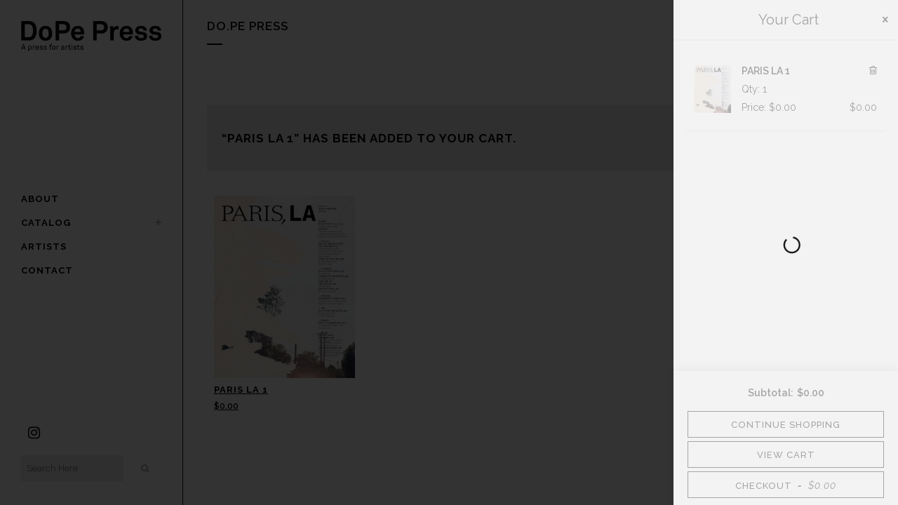

--- FILE ---
content_type: text/html; charset=UTF-8
request_url: https://dopepress.fr/product-tag/do-pe-press/?add-to-cart=66
body_size: 15606
content:

<!DOCTYPE html>
<html lang="en-US">
<head>
	<meta charset="UTF-8" />
	
				<meta name="viewport" content="width=device-width,initial-scale=1,user-scalable=no">
		
            
                        <link rel="shortcut icon" type="image/x-icon" href="https://dopepress.fr/mainsite-dpp/wp-content/uploads/2021/04/DoPeSquareSmall.png">
            <link rel="apple-touch-icon" href="https://dopepress.fr/mainsite-dpp/wp-content/uploads/2021/04/DoPeSquareSmall.png"/>
        
	<link rel="profile" href="http://gmpg.org/xfn/11" />
	<link rel="pingback" href="https://dopepress.fr/mainsite-dpp/xmlrpc.php" />

	<title>DoPe Press | </title>
<meta name='robots' content='max-image-preview:large' />
<link rel='dns-prefetch' href='//js-na2.hs-scripts.com' />
<link rel='dns-prefetch' href='//fonts.googleapis.com' />
<style id='wp-img-auto-sizes-contain-inline-css' type='text/css'>
img:is([sizes=auto i],[sizes^="auto," i]){contain-intrinsic-size:3000px 1500px}
/*# sourceURL=wp-img-auto-sizes-contain-inline-css */
</style>
<style id='wp-block-library-inline-css' type='text/css'>
:root{--wp-block-synced-color:#7a00df;--wp-block-synced-color--rgb:122,0,223;--wp-bound-block-color:var(--wp-block-synced-color);--wp-editor-canvas-background:#ddd;--wp-admin-theme-color:#007cba;--wp-admin-theme-color--rgb:0,124,186;--wp-admin-theme-color-darker-10:#006ba1;--wp-admin-theme-color-darker-10--rgb:0,107,160.5;--wp-admin-theme-color-darker-20:#005a87;--wp-admin-theme-color-darker-20--rgb:0,90,135;--wp-admin-border-width-focus:2px}@media (min-resolution:192dpi){:root{--wp-admin-border-width-focus:1.5px}}.wp-element-button{cursor:pointer}:root .has-very-light-gray-background-color{background-color:#eee}:root .has-very-dark-gray-background-color{background-color:#313131}:root .has-very-light-gray-color{color:#eee}:root .has-very-dark-gray-color{color:#313131}:root .has-vivid-green-cyan-to-vivid-cyan-blue-gradient-background{background:linear-gradient(135deg,#00d084,#0693e3)}:root .has-purple-crush-gradient-background{background:linear-gradient(135deg,#34e2e4,#4721fb 50%,#ab1dfe)}:root .has-hazy-dawn-gradient-background{background:linear-gradient(135deg,#faaca8,#dad0ec)}:root .has-subdued-olive-gradient-background{background:linear-gradient(135deg,#fafae1,#67a671)}:root .has-atomic-cream-gradient-background{background:linear-gradient(135deg,#fdd79a,#004a59)}:root .has-nightshade-gradient-background{background:linear-gradient(135deg,#330968,#31cdcf)}:root .has-midnight-gradient-background{background:linear-gradient(135deg,#020381,#2874fc)}:root{--wp--preset--font-size--normal:16px;--wp--preset--font-size--huge:42px}.has-regular-font-size{font-size:1em}.has-larger-font-size{font-size:2.625em}.has-normal-font-size{font-size:var(--wp--preset--font-size--normal)}.has-huge-font-size{font-size:var(--wp--preset--font-size--huge)}.has-text-align-center{text-align:center}.has-text-align-left{text-align:left}.has-text-align-right{text-align:right}.has-fit-text{white-space:nowrap!important}#end-resizable-editor-section{display:none}.aligncenter{clear:both}.items-justified-left{justify-content:flex-start}.items-justified-center{justify-content:center}.items-justified-right{justify-content:flex-end}.items-justified-space-between{justify-content:space-between}.screen-reader-text{border:0;clip-path:inset(50%);height:1px;margin:-1px;overflow:hidden;padding:0;position:absolute;width:1px;word-wrap:normal!important}.screen-reader-text:focus{background-color:#ddd;clip-path:none;color:#444;display:block;font-size:1em;height:auto;left:5px;line-height:normal;padding:15px 23px 14px;text-decoration:none;top:5px;width:auto;z-index:100000}html :where(.has-border-color){border-style:solid}html :where([style*=border-top-color]){border-top-style:solid}html :where([style*=border-right-color]){border-right-style:solid}html :where([style*=border-bottom-color]){border-bottom-style:solid}html :where([style*=border-left-color]){border-left-style:solid}html :where([style*=border-width]){border-style:solid}html :where([style*=border-top-width]){border-top-style:solid}html :where([style*=border-right-width]){border-right-style:solid}html :where([style*=border-bottom-width]){border-bottom-style:solid}html :where([style*=border-left-width]){border-left-style:solid}html :where(img[class*=wp-image-]){height:auto;max-width:100%}:where(figure){margin:0 0 1em}html :where(.is-position-sticky){--wp-admin--admin-bar--position-offset:var(--wp-admin--admin-bar--height,0px)}@media screen and (max-width:600px){html :where(.is-position-sticky){--wp-admin--admin-bar--position-offset:0px}}

/*# sourceURL=wp-block-library-inline-css */
</style><style id='global-styles-inline-css' type='text/css'>
:root{--wp--preset--aspect-ratio--square: 1;--wp--preset--aspect-ratio--4-3: 4/3;--wp--preset--aspect-ratio--3-4: 3/4;--wp--preset--aspect-ratio--3-2: 3/2;--wp--preset--aspect-ratio--2-3: 2/3;--wp--preset--aspect-ratio--16-9: 16/9;--wp--preset--aspect-ratio--9-16: 9/16;--wp--preset--color--black: #000000;--wp--preset--color--cyan-bluish-gray: #abb8c3;--wp--preset--color--white: #ffffff;--wp--preset--color--pale-pink: #f78da7;--wp--preset--color--vivid-red: #cf2e2e;--wp--preset--color--luminous-vivid-orange: #ff6900;--wp--preset--color--luminous-vivid-amber: #fcb900;--wp--preset--color--light-green-cyan: #7bdcb5;--wp--preset--color--vivid-green-cyan: #00d084;--wp--preset--color--pale-cyan-blue: #8ed1fc;--wp--preset--color--vivid-cyan-blue: #0693e3;--wp--preset--color--vivid-purple: #9b51e0;--wp--preset--gradient--vivid-cyan-blue-to-vivid-purple: linear-gradient(135deg,rgb(6,147,227) 0%,rgb(155,81,224) 100%);--wp--preset--gradient--light-green-cyan-to-vivid-green-cyan: linear-gradient(135deg,rgb(122,220,180) 0%,rgb(0,208,130) 100%);--wp--preset--gradient--luminous-vivid-amber-to-luminous-vivid-orange: linear-gradient(135deg,rgb(252,185,0) 0%,rgb(255,105,0) 100%);--wp--preset--gradient--luminous-vivid-orange-to-vivid-red: linear-gradient(135deg,rgb(255,105,0) 0%,rgb(207,46,46) 100%);--wp--preset--gradient--very-light-gray-to-cyan-bluish-gray: linear-gradient(135deg,rgb(238,238,238) 0%,rgb(169,184,195) 100%);--wp--preset--gradient--cool-to-warm-spectrum: linear-gradient(135deg,rgb(74,234,220) 0%,rgb(151,120,209) 20%,rgb(207,42,186) 40%,rgb(238,44,130) 60%,rgb(251,105,98) 80%,rgb(254,248,76) 100%);--wp--preset--gradient--blush-light-purple: linear-gradient(135deg,rgb(255,206,236) 0%,rgb(152,150,240) 100%);--wp--preset--gradient--blush-bordeaux: linear-gradient(135deg,rgb(254,205,165) 0%,rgb(254,45,45) 50%,rgb(107,0,62) 100%);--wp--preset--gradient--luminous-dusk: linear-gradient(135deg,rgb(255,203,112) 0%,rgb(199,81,192) 50%,rgb(65,88,208) 100%);--wp--preset--gradient--pale-ocean: linear-gradient(135deg,rgb(255,245,203) 0%,rgb(182,227,212) 50%,rgb(51,167,181) 100%);--wp--preset--gradient--electric-grass: linear-gradient(135deg,rgb(202,248,128) 0%,rgb(113,206,126) 100%);--wp--preset--gradient--midnight: linear-gradient(135deg,rgb(2,3,129) 0%,rgb(40,116,252) 100%);--wp--preset--font-size--small: 13px;--wp--preset--font-size--medium: 20px;--wp--preset--font-size--large: 36px;--wp--preset--font-size--x-large: 42px;--wp--preset--spacing--20: 0.44rem;--wp--preset--spacing--30: 0.67rem;--wp--preset--spacing--40: 1rem;--wp--preset--spacing--50: 1.5rem;--wp--preset--spacing--60: 2.25rem;--wp--preset--spacing--70: 3.38rem;--wp--preset--spacing--80: 5.06rem;--wp--preset--shadow--natural: 6px 6px 9px rgba(0, 0, 0, 0.2);--wp--preset--shadow--deep: 12px 12px 50px rgba(0, 0, 0, 0.4);--wp--preset--shadow--sharp: 6px 6px 0px rgba(0, 0, 0, 0.2);--wp--preset--shadow--outlined: 6px 6px 0px -3px rgb(255, 255, 255), 6px 6px rgb(0, 0, 0);--wp--preset--shadow--crisp: 6px 6px 0px rgb(0, 0, 0);}:where(.is-layout-flex){gap: 0.5em;}:where(.is-layout-grid){gap: 0.5em;}body .is-layout-flex{display: flex;}.is-layout-flex{flex-wrap: wrap;align-items: center;}.is-layout-flex > :is(*, div){margin: 0;}body .is-layout-grid{display: grid;}.is-layout-grid > :is(*, div){margin: 0;}:where(.wp-block-columns.is-layout-flex){gap: 2em;}:where(.wp-block-columns.is-layout-grid){gap: 2em;}:where(.wp-block-post-template.is-layout-flex){gap: 1.25em;}:where(.wp-block-post-template.is-layout-grid){gap: 1.25em;}.has-black-color{color: var(--wp--preset--color--black) !important;}.has-cyan-bluish-gray-color{color: var(--wp--preset--color--cyan-bluish-gray) !important;}.has-white-color{color: var(--wp--preset--color--white) !important;}.has-pale-pink-color{color: var(--wp--preset--color--pale-pink) !important;}.has-vivid-red-color{color: var(--wp--preset--color--vivid-red) !important;}.has-luminous-vivid-orange-color{color: var(--wp--preset--color--luminous-vivid-orange) !important;}.has-luminous-vivid-amber-color{color: var(--wp--preset--color--luminous-vivid-amber) !important;}.has-light-green-cyan-color{color: var(--wp--preset--color--light-green-cyan) !important;}.has-vivid-green-cyan-color{color: var(--wp--preset--color--vivid-green-cyan) !important;}.has-pale-cyan-blue-color{color: var(--wp--preset--color--pale-cyan-blue) !important;}.has-vivid-cyan-blue-color{color: var(--wp--preset--color--vivid-cyan-blue) !important;}.has-vivid-purple-color{color: var(--wp--preset--color--vivid-purple) !important;}.has-black-background-color{background-color: var(--wp--preset--color--black) !important;}.has-cyan-bluish-gray-background-color{background-color: var(--wp--preset--color--cyan-bluish-gray) !important;}.has-white-background-color{background-color: var(--wp--preset--color--white) !important;}.has-pale-pink-background-color{background-color: var(--wp--preset--color--pale-pink) !important;}.has-vivid-red-background-color{background-color: var(--wp--preset--color--vivid-red) !important;}.has-luminous-vivid-orange-background-color{background-color: var(--wp--preset--color--luminous-vivid-orange) !important;}.has-luminous-vivid-amber-background-color{background-color: var(--wp--preset--color--luminous-vivid-amber) !important;}.has-light-green-cyan-background-color{background-color: var(--wp--preset--color--light-green-cyan) !important;}.has-vivid-green-cyan-background-color{background-color: var(--wp--preset--color--vivid-green-cyan) !important;}.has-pale-cyan-blue-background-color{background-color: var(--wp--preset--color--pale-cyan-blue) !important;}.has-vivid-cyan-blue-background-color{background-color: var(--wp--preset--color--vivid-cyan-blue) !important;}.has-vivid-purple-background-color{background-color: var(--wp--preset--color--vivid-purple) !important;}.has-black-border-color{border-color: var(--wp--preset--color--black) !important;}.has-cyan-bluish-gray-border-color{border-color: var(--wp--preset--color--cyan-bluish-gray) !important;}.has-white-border-color{border-color: var(--wp--preset--color--white) !important;}.has-pale-pink-border-color{border-color: var(--wp--preset--color--pale-pink) !important;}.has-vivid-red-border-color{border-color: var(--wp--preset--color--vivid-red) !important;}.has-luminous-vivid-orange-border-color{border-color: var(--wp--preset--color--luminous-vivid-orange) !important;}.has-luminous-vivid-amber-border-color{border-color: var(--wp--preset--color--luminous-vivid-amber) !important;}.has-light-green-cyan-border-color{border-color: var(--wp--preset--color--light-green-cyan) !important;}.has-vivid-green-cyan-border-color{border-color: var(--wp--preset--color--vivid-green-cyan) !important;}.has-pale-cyan-blue-border-color{border-color: var(--wp--preset--color--pale-cyan-blue) !important;}.has-vivid-cyan-blue-border-color{border-color: var(--wp--preset--color--vivid-cyan-blue) !important;}.has-vivid-purple-border-color{border-color: var(--wp--preset--color--vivid-purple) !important;}.has-vivid-cyan-blue-to-vivid-purple-gradient-background{background: var(--wp--preset--gradient--vivid-cyan-blue-to-vivid-purple) !important;}.has-light-green-cyan-to-vivid-green-cyan-gradient-background{background: var(--wp--preset--gradient--light-green-cyan-to-vivid-green-cyan) !important;}.has-luminous-vivid-amber-to-luminous-vivid-orange-gradient-background{background: var(--wp--preset--gradient--luminous-vivid-amber-to-luminous-vivid-orange) !important;}.has-luminous-vivid-orange-to-vivid-red-gradient-background{background: var(--wp--preset--gradient--luminous-vivid-orange-to-vivid-red) !important;}.has-very-light-gray-to-cyan-bluish-gray-gradient-background{background: var(--wp--preset--gradient--very-light-gray-to-cyan-bluish-gray) !important;}.has-cool-to-warm-spectrum-gradient-background{background: var(--wp--preset--gradient--cool-to-warm-spectrum) !important;}.has-blush-light-purple-gradient-background{background: var(--wp--preset--gradient--blush-light-purple) !important;}.has-blush-bordeaux-gradient-background{background: var(--wp--preset--gradient--blush-bordeaux) !important;}.has-luminous-dusk-gradient-background{background: var(--wp--preset--gradient--luminous-dusk) !important;}.has-pale-ocean-gradient-background{background: var(--wp--preset--gradient--pale-ocean) !important;}.has-electric-grass-gradient-background{background: var(--wp--preset--gradient--electric-grass) !important;}.has-midnight-gradient-background{background: var(--wp--preset--gradient--midnight) !important;}.has-small-font-size{font-size: var(--wp--preset--font-size--small) !important;}.has-medium-font-size{font-size: var(--wp--preset--font-size--medium) !important;}.has-large-font-size{font-size: var(--wp--preset--font-size--large) !important;}.has-x-large-font-size{font-size: var(--wp--preset--font-size--x-large) !important;}
/*# sourceURL=global-styles-inline-css */
</style>

<style id='classic-theme-styles-inline-css' type='text/css'>
/*! This file is auto-generated */
.wp-block-button__link{color:#fff;background-color:#32373c;border-radius:9999px;box-shadow:none;text-decoration:none;padding:calc(.667em + 2px) calc(1.333em + 2px);font-size:1.125em}.wp-block-file__button{background:#32373c;color:#fff;text-decoration:none}
/*# sourceURL=/wp-includes/css/classic-themes.min.css */
</style>
<style id='woocommerce-inline-inline-css' type='text/css'>
.woocommerce form .form-row .required { visibility: visible; }
/*# sourceURL=woocommerce-inline-inline-css */
</style>
<link rel='stylesheet' id='wpo_min-header-0-css' href='https://dopepress.fr/mainsite-dpp/wp-content/cache/wpo-minify/1764745729/assets/wpo-minify-header-38915e74.min.css' type='text/css' media='all' />
<script type="text/javascript" id="wpo_min-header-0-js-extra">
/* <![CDATA[ */
var LS_Meta = {"v":"7.15.1","fixGSAP":"1"};
//# sourceURL=wpo_min-header-0-js-extra
/* ]]> */
</script>
<script type="text/javascript" src="https://dopepress.fr/mainsite-dpp/wp-content/cache/wpo-minify/1764745729/assets/wpo-minify-header-b9b3395a.min.js" id="wpo_min-header-0-js"></script>
<script type="text/javascript" id="wpo_min-header-1-js-extra">
/* <![CDATA[ */
var wc_add_to_cart_params = {"ajax_url":"/mainsite-dpp/wp-admin/admin-ajax.php","wc_ajax_url":"/?wc-ajax=%%endpoint%%","i18n_view_cart":"View cart","cart_url":"https://dopepress.fr/cart/","is_cart":"","cart_redirect_after_add":"no"};
var woocommerce_params = {"ajax_url":"/mainsite-dpp/wp-admin/admin-ajax.php","wc_ajax_url":"/?wc-ajax=%%endpoint%%","i18n_password_show":"Show password","i18n_password_hide":"Hide password"};
//# sourceURL=wpo_min-header-1-js-extra
/* ]]> */
</script>
<script type="text/javascript" src="https://dopepress.fr/mainsite-dpp/wp-content/cache/wpo-minify/1764745729/assets/wpo-minify-header-b1e031eb.min.js" id="wpo_min-header-1-js" defer="defer" data-wp-strategy="defer"></script>
<script type="text/javascript" id="wpo_min-header-2-js-extra">
/* <![CDATA[ */
var wc_add_to_cart_params = {"ajax_url":"/mainsite-dpp/wp-admin/admin-ajax.php","wc_ajax_url":"/?wc-ajax=%%endpoint%%","i18n_view_cart":"View cart","cart_url":"https://dopepress.fr/cart/","is_cart":"","cart_redirect_after_add":"no"};
//# sourceURL=wpo_min-header-2-js-extra
/* ]]> */
</script>
<script type="text/javascript" src="https://dopepress.fr/mainsite-dpp/wp-content/cache/wpo-minify/1764745729/assets/wpo-minify-header-12b21240.min.js" id="wpo_min-header-2-js"></script>
<script type="text/javascript" src="https://dopepress.fr/mainsite-dpp/wp-content/cache/wpo-minify/1764745729/assets/wpo-minify-header-6773075e.min.js" id="wpo_min-header-3-js" defer="defer" data-wp-strategy="defer"></script>
<script></script><meta name="generator" content="Powered by LayerSlider 7.15.1 - Build Heros, Sliders, and Popups. Create Animations and Beautiful, Rich Web Content as Easy as Never Before on WordPress." />
<!-- LayerSlider updates and docs at: https://layerslider.com -->
<link rel="https://api.w.org/" href="https://dopepress.fr/wp-json/" /><link rel="alternate" title="JSON" type="application/json" href="https://dopepress.fr/wp-json/wp/v2/product_tag/127" />			<!-- DO NOT COPY THIS SNIPPET! Start of Page Analytics Tracking for HubSpot WordPress plugin v11.3.21-->
			<script class="hsq-set-content-id" data-content-id="listing-page">
				var _hsq = _hsq || [];
				_hsq.push(["setContentType", "listing-page"]);
			</script>
			<!-- DO NOT COPY THIS SNIPPET! End of Page Analytics Tracking for HubSpot WordPress plugin -->
				<noscript><style>.woocommerce-product-gallery{ opacity: 1 !important; }</style></noscript>
	<meta name="generator" content="Elementor 3.32.2; features: additional_custom_breakpoints; settings: css_print_method-external, google_font-enabled, font_display-auto">
<style type="text/css">.recentcomments a{display:inline !important;padding:0 !important;margin:0 !important;}</style>			<style>
				.e-con.e-parent:nth-of-type(n+4):not(.e-lazyloaded):not(.e-no-lazyload),
				.e-con.e-parent:nth-of-type(n+4):not(.e-lazyloaded):not(.e-no-lazyload) * {
					background-image: none !important;
				}
				@media screen and (max-height: 1024px) {
					.e-con.e-parent:nth-of-type(n+3):not(.e-lazyloaded):not(.e-no-lazyload),
					.e-con.e-parent:nth-of-type(n+3):not(.e-lazyloaded):not(.e-no-lazyload) * {
						background-image: none !important;
					}
				}
				@media screen and (max-height: 640px) {
					.e-con.e-parent:nth-of-type(n+2):not(.e-lazyloaded):not(.e-no-lazyload),
					.e-con.e-parent:nth-of-type(n+2):not(.e-lazyloaded):not(.e-no-lazyload) * {
						background-image: none !important;
					}
				}
			</style>
			<meta name="generator" content="Powered by WPBakery Page Builder - drag and drop page builder for WordPress."/>
<meta name="generator" content="Powered by Slider Revolution 6.7.37 - responsive, Mobile-Friendly Slider Plugin for WordPress with comfortable drag and drop interface." />
<script>function setREVStartSize(e){
			//window.requestAnimationFrame(function() {
				window.RSIW = window.RSIW===undefined ? window.innerWidth : window.RSIW;
				window.RSIH = window.RSIH===undefined ? window.innerHeight : window.RSIH;
				try {
					var pw = document.getElementById(e.c).parentNode.offsetWidth,
						newh;
					pw = pw===0 || isNaN(pw) || (e.l=="fullwidth" || e.layout=="fullwidth") ? window.RSIW : pw;
					e.tabw = e.tabw===undefined ? 0 : parseInt(e.tabw);
					e.thumbw = e.thumbw===undefined ? 0 : parseInt(e.thumbw);
					e.tabh = e.tabh===undefined ? 0 : parseInt(e.tabh);
					e.thumbh = e.thumbh===undefined ? 0 : parseInt(e.thumbh);
					e.tabhide = e.tabhide===undefined ? 0 : parseInt(e.tabhide);
					e.thumbhide = e.thumbhide===undefined ? 0 : parseInt(e.thumbhide);
					e.mh = e.mh===undefined || e.mh=="" || e.mh==="auto" ? 0 : parseInt(e.mh,0);
					if(e.layout==="fullscreen" || e.l==="fullscreen")
						newh = Math.max(e.mh,window.RSIH);
					else{
						e.gw = Array.isArray(e.gw) ? e.gw : [e.gw];
						for (var i in e.rl) if (e.gw[i]===undefined || e.gw[i]===0) e.gw[i] = e.gw[i-1];
						e.gh = e.el===undefined || e.el==="" || (Array.isArray(e.el) && e.el.length==0)? e.gh : e.el;
						e.gh = Array.isArray(e.gh) ? e.gh : [e.gh];
						for (var i in e.rl) if (e.gh[i]===undefined || e.gh[i]===0) e.gh[i] = e.gh[i-1];
											
						var nl = new Array(e.rl.length),
							ix = 0,
							sl;
						e.tabw = e.tabhide>=pw ? 0 : e.tabw;
						e.thumbw = e.thumbhide>=pw ? 0 : e.thumbw;
						e.tabh = e.tabhide>=pw ? 0 : e.tabh;
						e.thumbh = e.thumbhide>=pw ? 0 : e.thumbh;
						for (var i in e.rl) nl[i] = e.rl[i]<window.RSIW ? 0 : e.rl[i];
						sl = nl[0];
						for (var i in nl) if (sl>nl[i] && nl[i]>0) { sl = nl[i]; ix=i;}
						var m = pw>(e.gw[ix]+e.tabw+e.thumbw) ? 1 : (pw-(e.tabw+e.thumbw)) / (e.gw[ix]);
						newh =  (e.gh[ix] * m) + (e.tabh + e.thumbh);
					}
					var el = document.getElementById(e.c);
					if (el!==null && el) el.style.height = newh+"px";
					el = document.getElementById(e.c+"_wrapper");
					if (el!==null && el) {
						el.style.height = newh+"px";
						el.style.display = "block";
					}
				} catch(e){
					console.log("Failure at Presize of Slider:" + e)
				}
			//});
		  };</script>
		<style type="text/css" id="wp-custom-css">
			.yikes-easy-mc-form input[type=email], .yikes-easy-mc-form input[type=number], .yikes-easy-mc-form input[type=text], .yikes-easy-mc-form input[type=url], .yikes-easy-mc-form select {
	border:1px solid black !important;
}
h3.yikes-mailchimp-form-title.yikes-mailchimp-form-title-1 {
	font-size:13px;
    margin-bottom: 20px;
}




/*.vertical_logo_wrapper {
    margin-top: 20px;
}*/	

.qbutton {
	border:1px solid black;
}

.projects_holder.alternating_sizes .mix:nth-child(2n) {
    -webkit-transform: scale(1); 
    -moz-transform: scale(1);
    transform: scale(1);
}


.vertical_logo_wrapper {
	z-index:999999;
}
.second {
    padding-left: 10px;
}

p.stock.out-of-stock {
    height: 30px;
    text-align: center;
    width: 48%;
    color: white !important;
    background-color: black;
    padding: 7px 10px;
	text-transform: uppercase;
}

.q_logo_vertical {
    padding-top: 20px;
}
.woocommerce ul.products li.product .add-to-cart-button {
    display: none;
}


/*.vc_column_container .vc_column-inner {
    box-sizing: border-box;
    padding-left: 0;
	padding-right: 0;
}*/
	
.xoo-wsc-footer a, .woocommerce .button {
	font-weight:500;
	height: 38px;
    line-height: 38px;
    margin: 0;
    padding: 0 23px;
	letter-spacing:1px !important;
	-webkit-transition: all .1s linear;
    -moz-transition: all .1s linear;
    -ms-transition: all .1s linear;
    -o-transition: all .1s linear;
    transition: all .1s linear;
    border: 1px solid black;
    text-decoration: none;
    text-transform: uppercase;

	text-align:center !important;	
}

.xoo-wsc-footer a:hover {
  color:black !important;
	background-color:#dddddd !important;
    text-decoration: none;
    text-transform: uppercase;
	font-weight:500;
	text-align:center !important;	
}
	
	
	

p {
    margin-bottom: 1.3em;
}



.vertical_area_background {
    border-right: 1px solid black;
}

.header_top #searchform input[type=text], .widget.widget_search form input[type=text]
{
	width:65% !important;
	background-color:#eaeaea !important;
}

.q_accordion_holder.boxed div.accordion_content {
    padding: 0px 10px; background-color: white;
	margin-bottom: 10px;
}

.filter_holder {
    text-align: left;
}


/*woocommerce*/
span.posted_in, span.tagged_as {
    display: none !important;
}


.woocommerce div.product .summary table.variations {
	margin-bottom:10px;
}
.woocommerce-variation-price {
    margin-bottom: 30px;
    font-size: 20px;
	text-align:left;
	font-weight:500;
}
span.sku_wrapper {
    display: none !important;
}

.top-product-section {
    border-top: 10px solid white;
	  border-left: 10px solid white;
	  border-right: 10px solid white;

}

.woocommerce ul.products li.product a.product-category.product-info, .woocommerce-page ul.products li.product a.product-category.product-info {
	padding-top:0px;
	padding-right:10px;
	padding-bottom:20px;
	padding-left: 10px;
	
}

.woocommerce input[type=text]:not(.qode_search_field), .woocommerce input[type=password], .woocommerce input[type=email], .woocommerce textarea, .woocommerce-page input[type=tel], .woocommerce-page input[type=text]:not(.qode_search_field), .woocommerce-page input[type=password], .woocommerce-page input[type=email], .woocommerce-page textarea, .myaccount_user, .woocommerce .woocommerce-error, .woocommerce .woocommerce-info, .woocommerce .woocommerce-message, .woocommerce div.message {
	background-color:#eaeaea;
	
}

/*HERE WE STAND*/
a.button.product_type_simple.add_to_cart_button.ajax_add_to_cart.qbutton.add-to-cart-button:hover {
	background-color:transparent;
}
.woocommerce ul.products li.product .add-to-cart-button, .woocommerce ul.products li.product .added_to_cart, .woocommerce ul.products li.product a.qbutton.out-of-stock-button{padding:0 10px;}

.woocommerce .product .onsale {
    left: -20px;
    top: -20px;
}

.woocommerce .product .onsale.out-of-stock-button {
    width: 52px;
    height: 38px;
    padding-top: 14px;
    line-height: 1.2em;
transform: rotate(-10deg);
}

h6 a{
	text-decoration:none !important;
}

.woocommerce ul.products li.product h4, .woocommerce ul.products li.product h6, .woocommerce ul.products li.product .price {
	text-align:left;
	padding:0 10px 0 0 ;
	margin-bottom:0px;
}

select {
    padding: 2px;
    font-family: inherit;
}

.woocommerce #content .quantity .minus, .woocommerce #content .quantity .plus, .woocommerce .quantity .minus, .woocommerce .quantity .plus, .woocommerce-page #content .quantity .minus, .woocommerce-page #content .quantity .plus, .woocommerce-page .quantity .minus, .woocommerce-page .quantity .plus{
	font-weight:700;
	font-size:20px;
	line-height:20px;
	height:20px;
	width:20px;
	padding: 0;
  margin: 0;
  display: inline;
  font-size: 17px;
  border: 0;
}

.quantity input.qty {
    border: 0px solid black !important;
	background-color:white !important;
    padding: 9px 5px !important;
}
a.added_to_cart.wc-forward {
    display: none;
}

.woocommerce div.product .cart .quantity {
    float: left;
    margin-right: 19px;
    padding-top: 0px;
    height: 37px;
    line-height: 40px;
}


table.variations tr td {
	color:black;
	padding-left:0;
}
a.reset_variations {
    margin: 0px 0 0 10px;
}

.q_accordion_holder.accordion.boxed .ui-accordion-header{
	height: 38px;
    line-height: 42px;
    padding: 0 23px;
    font-size: 13px;
    color: #303030;
    font-family: Raleway,sans-serif;
    font-weight: 500;
    text-decoration: none;
    cursor: pointer;
    white-space: nowrap;
    outline: 0;
    font-style: normal;
    text-transform: uppercase;
    letter-spacing: 1px;
    text-shadow: none;
	background-color: transparent;
    -webkit-transition: all .1s linear;
    -moz-transition: all .1s linear;
    -ms-transition: all .1s linear;
    -o-transition: all .1s linear;
    transition: all .1s linear;
	background-color:transparent;
	border:1px solid black;
	-webkit-transition: all .1s linear;
    -moz-transition: all .1s linear;
    -ms-transition: all .1s linear;
    -o-transition: all .1s linear;
    transition: all .1s linear;
}

.q_accordion_holder.accordion.boxed .ui-accordion-header:hover, .q_accordion_holder.accordion.boxed .ui-accordion-header-active {
		background-color:#dddddd;
	border:1px solid black;
	color:black !important;
	-webkit-transition: all .1s linear;
    -moz-transition: all .1s linear;
    -ms-transition: all .1s linear;
    -o-transition: all .1s linear;
    transition: all .1s linear;
}
a.button.btn,

.woocommerce .button, .woocommerce input[type=submit], .woocommerce ul.products li.product .added_to_cart, .woocommerce-page .button, .woocommerce-page input[type=submit] {
 
    text-transform: uppercase;
    letter-spacing: 1px;
    -o-border-radius: 0px;
    -moz-border-radius: 0px;
    -webkit-border-radius: 0px;
    -ms-border-radius: 0px;
    border-radius: 0px;
    text-shadow: none;
    background-color: transparent;
    -webkit-transition: all .1s linear;
    -moz-transition: all .1s linear;
    -ms-transition: all .1s linear;
    -o-transition: all .1s linear;
    transition: all .1s linear;
}

.woocommerce .button, .woocommerce input[type=submit], .woocommerce ul.products li.product .added_to_cart, .woocommerce-page .button, .woocommerce-page input[type=submit]{
	border:1px solid black;
	font-weight:500;
}
.woocommerce .button:hover, .woocommerce input[type=submit]:hover, .woocommerce ul.products li.product .added_to_cart:hover, .woocommerce-page .button:hover, .woocommerce-page input[type=submit]:hover{
	border:1px solid black;
	color:black;
	background-color:#dddddd;
	font-weight:500;
	
}

.woocommerce table.cart tbody tr span.amount, .woocommerce-page table.cart tbody span.amount, .woocommerce-cart table.cart tbody tr td a:not(.checkout-button), .woocommerce-checkout .checkout table tbody tr td a {
	color:black;
	font-weight:500;	
}



form.woocommerce-cart-form {
    background-color: white;
    padding: 10px;
}

thead {
    background-color: #dddddd;
}

table td {
    padding: 15px 10px;
}

.woocommerce table.cart div.coupon .input-text, .woocommerce-page table.cart div.coupon .input-text{
	border:1px solid #e5e5e5;
}

.ppc-button-wrapper {
    margin: 20px 0;
}



/*CART */
.xoo-wsc-basket {
    top: 12px;
    right: 12px;
    background-color: #ffffff;
    color: #000000;
    box-shadow: 0;
	border:1px solid black;
    border-radius: 0px;
}


/*PORTFOLIO LIST and SINGLE*/
.portfolio_navigation .portfolio_next a, .portfolio_navigation .portfolio_prev a {
    position: relative;
    display: inline-block;
    width: 25px;
    height: 25px;
    line-height: 25px;
    margin: 0 11px 0 0;
    text-align: center;
    font-size: 20px;
    color: #000;
    text-decoration: none;
    text-transform: uppercase;
    cursor: pointer;
    white-space: nowrap;
    border: 1px solid #000000;
    outline: 0;
    -o-border-radius: 0px;
    -moz-border-radius: 0px;
    -webkit-border-radius: 0px;
    -ms-border-radius: 0px;
    border-radius: 0px;
    text-shadow: none;
    -webkit-transition: all .3s ease-in-out;
    -moz-transition: all .3s ease-in-out;
    -ms-transition: all .3s ease-in-out;
    -o-transition: all .3s ease-in-out;
    transition: all .3s ease-in-out;
}

.portfolio_navigation .portfolio_next a:hover, .portfolio_navigation .portfolio_prev a:hover {
	 color: #000000;
	background-color:#dddddd;
    text-decoration: none;
    text-transform: uppercase;
    cursor: pointer;
    white-space: nowrap;
    border: 1px solid #000000;
	
}


.portfolio_navigation .portfolio_button a {
    background-position: 0 0;
    background-repeat: no-repeat;
    width: 25px;
    display: block;
    height: 25px;
    margin: 0px 0 0;
  
}


nav.mobile_menu ul li a, nav.mobile_menu ul li h3 a {
    text-decoration: none;
}

 nav.mobile_menu ul li a {
	color:black;
	text-transform:uppercase;
	font-weight:700
}

		</style>
		<noscript><style> .wpb_animate_when_almost_visible { opacity: 1; }</style></noscript><link rel='stylesheet' id='wpo_min-footer-0-css' href='https://dopepress.fr/mainsite-dpp/wp-content/cache/wpo-minify/1764745729/assets/wpo-minify-footer-1f3136cc.min.css' type='text/css' media='all' />
</head>

<body class="archive tax-product_tag term-do-pe-press term-127 wp-custom-logo wp-theme-bridge wp-child-theme-bridge-child theme-bridge bridge-core-3.3.4.4 woocommerce woocommerce-page woocommerce-no-js qodef-qi--no-touch qi-addons-for-elementor-1.9.3 qode-optimizer-1.0.4 qode-quick-view-for-woocommerce-1.1.2 qqvfw--no-touch qode-wishlist-for-woocommerce-1.2.7 qwfw--no-touch  vertical_menu_enabled qode_grid_1400 side_area_uncovered_from_content footer_responsive_adv columns-4 qode-child-theme-ver-1.0.0 qode-theme-ver-30.8.8.4 qode-theme-bridge disabled_footer_top disabled_footer_bottom qode_advanced_footer_responsive_1000 qode_header_in_grid qode-remove-quick-view-button-on-default-shop-list qode-remove-quick-view-button-on-default-shop-list-on-mobile wpb-js-composer js-comp-ver-8.6.1 vc_responsive elementor-default elementor-kit-1" itemscope itemtype="http://schema.org/WebPage">



	<section class="side_menu right ">
				<a href="#" target="_self" class="close_side_menu ">
					</a>
		</section>

<div class="wrapper">
	<div class="wrapper_inner">

    
		<!-- Google Analytics start -->
				<!-- Google Analytics end -->

		
	<aside class="vertical_menu_area with_scroll  vertically_center_content" >
    <div class="vertical_menu_area_inner">
        
        <div class="vertical_area_background" ></div>
		<div class="vertical_logo_wrapper" >
	<div class="q_logo_vertical">
		<a itemprop="url" href="https://dopepress.fr/" >
             <img itemprop="image" class="normal" src="https://dopepress.fr/mainsite-dpp/wp-content/uploads/2021/03/logo_dope_new-1.png" alt="Logo"> 			 <img itemprop="image" class="light" src="https://dopepress.fr/mainsite-dpp/wp-content/themes/bridge/img/logo.png" alt="Logo"/> 			 <img itemprop="image" class="dark" src="https://dopepress.fr/mainsite-dpp/wp-content/themes/bridge/img/logo_black.png" alt="Logo"/> 											</a>
	</div>
	</div>
        <nav class="vertical_menu dropdown_animation vertical_menu_toggle">
            <ul id="menu-mainmenu" class=""><li id="nav-menu-item-13" class="menu-item menu-item-type-post_type menu-item-object-page  narrow"><a href="https://dopepress.fr/about/" class=""><i class="menu_icon blank fa"></i><span>About</span><span class="plus"></span></a></li>
<li id="nav-menu-item-18" class="menu-item menu-item-type-post_type menu-item-object-page menu-item-home menu-item-has-children  has_sub narrow"><a href="https://dopepress.fr/" class=""><i class="menu_icon blank fa"></i><span>Catalog</span><span class="plus"></span></a>
<div class="second"><div class="inner"><ul>
	<li id="nav-menu-item-98" class="menu-item menu-item-type-post_type menu-item-object-page "><a href="https://dopepress.fr/books/" class=""><i class="menu_icon blank fa"></i><span>Books</span><span class="plus"></span></a></li>
	<li id="nav-menu-item-97" class="menu-item menu-item-type-post_type menu-item-object-page "><a href="https://dopepress.fr/paris-la/" class=""><i class="menu_icon blank fa"></i><span>PARIS LA</span><span class="plus"></span></a></li>
	<li id="nav-menu-item-96" class="menu-item menu-item-type-post_type menu-item-object-page "><a href="https://dopepress.fr/editions/" class=""><i class="menu_icon blank fa"></i><span>Editions</span><span class="plus"></span></a></li>
</ul></div></div>
</li>
<li id="nav-menu-item-121" class="menu-item menu-item-type-post_type menu-item-object-page  narrow"><a href="https://dopepress.fr/artists/" class=""><i class="menu_icon blank fa"></i><span>Artists</span><span class="plus"></span></a></li>
<li id="nav-menu-item-12" class="menu-item menu-item-type-post_type menu-item-object-page  narrow"><a href="https://dopepress.fr/contact/" class=""><i class="menu_icon blank fa"></i><span>Contact</span><span class="plus"></span></a></li>
</ul>        </nav>
        <div class="vertical_menu_area_widget_holder">
            <span class='q_social_icon_holder normal_social' data-color=#000000 data-hover-color=#555555><a itemprop='url' href='https://www.instagram.com/dope.press' target='_blank'><i class="qode_icon_font_awesome fa fa-instagram  simple_social" style="color: #000000;margin: 0 0px 20px 10px;font-size: 20px;" ></i></a></span><div id="search-2" class="widget widget_search"><form role="search" method="get" id="searchform" action="https://dopepress.fr/">
    <div><label class="screen-reader-text" for="s">Search for:</label>
        <input type="text" value="" placeholder="Search Here" name="s" id="s" />
        <input type="submit" id="searchsubmit" value="&#xf002" />
    </div>
</form></div>        </div>
    </div>
</aside>

<header class="page_header   regular   ">
    <div class="header_inner clearfix">
        <div class="header_bottom clearfix" style='' >
			            <div class="container">
                <div class="container_inner clearfix">
											                        <div class="header_inner_left">
								<div class="mobile_menu_button">
		<span>
			<i class="qode_icon_font_awesome fa fa-bars " ></i>		</span>
	</div>
							<div class="logo_wrapper" >
	<div class="q_logo">
		<a itemprop="url" href="https://dopepress.fr/" >
             <img itemprop="image" class="normal" src="https://dopepress.fr/mainsite-dpp/wp-content/uploads/2021/03/logo_dope_new-1.png" alt="Logo"> 			 <img itemprop="image" class="light" src="https://dopepress.fr/mainsite-dpp/wp-content/themes/bridge/img/logo.png" alt="Logo"/> 			 <img itemprop="image" class="dark" src="https://dopepress.fr/mainsite-dpp/wp-content/themes/bridge/img/logo_black.png" alt="Logo"/> 			 <img itemprop="image" class="sticky" src="https://dopepress.fr/mainsite-dpp/wp-content/themes/bridge/img/logo_black.png" alt="Logo"/> 			 <img itemprop="image" class="mobile" src="https://dopepress.fr/mainsite-dpp/wp-content/uploads/2021/03/logo_dope_new-1.png" alt="Logo"/> 					</a>
	</div>
	</div>                        </div>
												                </div>
            </div>
		        <nav class="mobile_menu">
	<ul id="menu-mainmenu-1" class=""><li id="mobile-menu-item-13" class="menu-item menu-item-type-post_type menu-item-object-page "><a href="https://dopepress.fr/about/" class=""><span>About</span></a><span class="mobile_arrow"><i class="fa fa-angle-right"></i><i class="fa fa-angle-down"></i></span></li>
<li id="mobile-menu-item-18" class="menu-item menu-item-type-post_type menu-item-object-page menu-item-home menu-item-has-children  has_sub"><a href="https://dopepress.fr/" class=""><span>Catalog</span></a><span class="mobile_arrow"><i class="fa fa-angle-right"></i><i class="fa fa-angle-down"></i></span>
<ul class="sub_menu">
	<li id="mobile-menu-item-98" class="menu-item menu-item-type-post_type menu-item-object-page "><a href="https://dopepress.fr/books/" class=""><span>Books</span></a><span class="mobile_arrow"><i class="fa fa-angle-right"></i><i class="fa fa-angle-down"></i></span></li>
	<li id="mobile-menu-item-97" class="menu-item menu-item-type-post_type menu-item-object-page "><a href="https://dopepress.fr/paris-la/" class=""><span>PARIS LA</span></a><span class="mobile_arrow"><i class="fa fa-angle-right"></i><i class="fa fa-angle-down"></i></span></li>
	<li id="mobile-menu-item-96" class="menu-item menu-item-type-post_type menu-item-object-page "><a href="https://dopepress.fr/editions/" class=""><span>Editions</span></a><span class="mobile_arrow"><i class="fa fa-angle-right"></i><i class="fa fa-angle-down"></i></span></li>
</ul>
</li>
<li id="mobile-menu-item-121" class="menu-item menu-item-type-post_type menu-item-object-page "><a href="https://dopepress.fr/artists/" class=""><span>Artists</span></a><span class="mobile_arrow"><i class="fa fa-angle-right"></i><i class="fa fa-angle-down"></i></span></li>
<li id="mobile-menu-item-12" class="menu-item menu-item-type-post_type menu-item-object-page "><a href="https://dopepress.fr/contact/" class=""><span>Contact</span></a><span class="mobile_arrow"><i class="fa fa-angle-right"></i><i class="fa fa-angle-down"></i></span></li>
</ul></nav>        </div>
    </div>
</header>
	<a id="back_to_top" href="#">
        <span class="fa-stack">
            <i class="qode_icon_font_awesome fa fa-arrow-up " ></i>        </span>
	</a>
	
	
    
    	
    
    <div class="content ">
        <div class="content_inner  ">
        	<div class="title_outer title_without_animation"    data-height="100">
		<div class="title title_size_small  position_left " style="height:100px;">
			<div class="image not_responsive"></div>
										<div class="title_holder"  100>
					<div class="container">
						<div class="container_inner clearfix">
								<div class="title_subtitle_holder" >
                                                                																													<h1 ><span>Do.Pe Press</span></h1>
																					<span class="separator small left"  ></span>
																				
																																					                                                            </div>
						</div>
					</div>
				</div>
								</div>
			</div>

    				<div class="container">
										<div class="container_inner default_template_holder clearfix" >
	
                                                <div class="woocommerce-notices-wrapper">
	<div class="woocommerce-message" role="alert">
		&ldquo;PARIS LA 1&rdquo; has been added to your cart. <a href="https://dopepress.fr/cart/" class="button wc-forward">View cart</a>	</div>
</div><ul class="products">
<li class="product type-product post-66 status-publish first instock product_cat-paris-la product_tag-120 product_tag-121 product_tag-alexandra-ruiz product_tag-ami-sioux product_tag-amy-yao product_tag-ari-marcopolous product_tag-bless product_tag-camille-vivier product_tag-cedric-rivrain product_tag-dennis-cooper product_tag-do-pe product_tag-do-pe-press product_tag-dorothee-perret product_tag-ed-brachfeld product_tag-eden-batki product_tag-fabrice-paineau product_tag-johan-sandberg product_tag-no-age-goes-bonkers product_tag-oscar-tuazon product_tag-patrica-schwoerer product_tag-record-makers product_tag-todd-cole product_tag-torbjorn-rodland product_tag-violeta-sanchez product_tag-winter-2008-2009 has-post-thumbnail downloadable virtual taxable purchasable product-type-simple">
	
		
    <div class="top-product-section">

        <a itemprop="url" href="https://dopepress.fr/product/paris-la-1/" class="product-category">
            <span class="image-wrapper">
            <img fetchpriority="high" width="300" height="388" src="https://dopepress.fr/mainsite-dpp/wp-content/uploads/2021/03/PARISLA1-1-300x388.jpg" class="attachment-woocommerce_thumbnail size-woocommerce_thumbnail" alt="PARIS LA 1" decoding="async" srcset="https://dopepress.fr/mainsite-dpp/wp-content/uploads/2021/03/PARISLA1-1-300x388.jpg 300w, https://dopepress.fr/mainsite-dpp/wp-content/uploads/2021/03/PARISLA1-1-600x777.jpg 600w, https://dopepress.fr/mainsite-dpp/wp-content/uploads/2021/03/PARISLA1-1-463x600.jpg 463w, https://dopepress.fr/mainsite-dpp/wp-content/uploads/2021/03/PARISLA1-1-232x300.jpg 232w, https://dopepress.fr/mainsite-dpp/wp-content/uploads/2021/03/PARISLA1-1-768x994.jpg 768w, https://dopepress.fr/mainsite-dpp/wp-content/uploads/2021/03/PARISLA1-1-700x906.jpg 700w, https://dopepress.fr/mainsite-dpp/wp-content/uploads/2021/03/PARISLA1-1.jpg 791w" sizes="(max-width: 300px) 100vw, 300px" />            </span>
        </a>

		<span class="add-to-cart-button-outer"><span class="add-to-cart-button-inner"><a href="/product-tag/do-pe-press/?add-to-cart=66" aria-describedby="woocommerce_loop_add_to_cart_link_describedby_66" data-quantity="1" class="button product_type_simple add_to_cart_button ajax_add_to_cart qbutton add-to-cart-button" data-product_id="66" data-product_sku="DP-PLA01" aria-label="Add to cart: &ldquo;PARIS LA 1&rdquo;" rel="nofollow" data-success_message="&ldquo;PARIS LA 1&rdquo; has been added to your cart" role="button">Add to cart</a></span></span>	<span id="woocommerce_loop_add_to_cart_link_describedby_66" class="screen-reader-text">
			</span>

    </div>
        <a itemprop="url" href="https://dopepress.fr/product/paris-la-1/" class="product-category product-info">
        <h6 itemprop="name">PARIS LA 1</h6>
	    
	    
        
	<span class="price"><span class="woocommerce-Price-amount amount"><bdi><span class="woocommerce-Price-currencySymbol">&#36;</span>0.00</bdi></span></span>
    </a>
    <div class="qqvfw-quick-view-button-wrapper qqvfw-position--after-add-to-cart">	<a role="button" tabindex="0" class="qqvfw-shortcode qqvfw-m  qqvfw-quick-view-button button qqvfw-type--icon-with-text" data-item-id="66" data-quick-view-type="pop-up" data-quick-view-type-mobile="pop-up" aria-label="Quick View" href="?quick_view_button=66" data-shortcode-atts="{&quot;button_type&quot;:&quot;icon-with-text&quot;}" rel="noopener noreferrer">		<span class="qqvfw-m-spinner">	<svg class="qqvfw-svg--spinner" xmlns="http://www.w3.org/2000/svg" viewBox="0 0 512 512"><path d="M304 48c0 26.51-21.49 48-48 48s-48-21.49-48-48 21.49-48 48-48 48 21.49 48 48zm-48 368c-26.51 0-48 21.49-48 48s21.49 48 48 48 48-21.49 48-48-21.49-48-48-48zm208-208c-26.51 0-48 21.49-48 48s21.49 48 48 48 48-21.49 48-48-21.49-48-48-48zM96 256c0-26.51-21.49-48-48-48S0 229.49 0 256s21.49 48 48 48 48-21.49 48-48zm12.922 99.078c-26.51 0-48 21.49-48 48s21.49 48 48 48 48-21.49 48-48c0-26.509-21.491-48-48-48zm294.156 0c-26.51 0-48 21.49-48 48s21.49 48 48 48 48-21.49 48-48c0-26.509-21.49-48-48-48zM108.922 60.922c-26.51 0-48 21.49-48 48s21.49 48 48 48 48-21.49 48-48-21.491-48-48-48z"></path></svg></span><span class="qqvfw-m-icon qqvfw-icon--predefined">	<svg class="qqvfw-svg--quick-view" xmlns="http://www.w3.org/2000/svg" width="22.091" height="13.5" viewBox="0 0 22.091 13.5"><g transform="translate(1.01 .75)" stroke-miterlimit="10" stroke-width="1.5"><circle cx="3" cy="3" r="3" transform="translate(7 3)"/><path d="M0 5.538S5.833 12 10 12s10-6.462 10-6.462S13.333 0 10 0C5.833 0 .833 4.615 0 5.538Z"/></g></svg></span><span class="qqvfw-m-text">Quick View</span>	</a></div></li></ul>
                                    </div>
            </div>
		
	</div>
</div>



	<footer >
		<div class="footer_inner clearfix">
				<div class="footer_top_holder">
                            <div style="background-color: #000000;height: 1px" class="footer_top_border in_grid"></div>
            			<div class="footer_top footer_top_full">
																	<div class="four_columns clearfix">
								<div class="column1 footer_col1">
									<div class="column_inner">
																			</div>
								</div>
								<div class="column2 footer_col2">
									<div class="column_inner">
																			</div>
								</div>
								<div class="column3 footer_col3">
									<div class="column_inner">
																			</div>
								</div>
								<div class="column4 footer_col4">
									<div class="column_inner">
																			</div>
								</div>
							</div>
													</div>
							<svg class="angled-section svg-footer-bottom" preserveAspectRatio="none" viewBox="0 0 86 86" width="100%" height="86">
											<polygon points="0,86 86,0 86,86" />
									</svg>
					</div>
							<div class="footer_bottom_holder">
                                    <div style="background-color: #000000;height: 1px" class="footer_bottom_border "></div>
                									<div class="footer_bottom">
							</div>
								</div>
				</div>
	</footer>
		
</div>
</div>

		<script>
			window.RS_MODULES = window.RS_MODULES || {};
			window.RS_MODULES.modules = window.RS_MODULES.modules || {};
			window.RS_MODULES.waiting = window.RS_MODULES.waiting || [];
			window.RS_MODULES.defered = true;
			window.RS_MODULES.moduleWaiting = window.RS_MODULES.moduleWaiting || {};
			window.RS_MODULES.type = 'compiled';
		</script>
		<script type="speculationrules">
{"prefetch":[{"source":"document","where":{"and":[{"href_matches":"/*"},{"not":{"href_matches":["/mainsite-dpp/wp-*.php","/mainsite-dpp/wp-admin/*","/mainsite-dpp/wp-content/uploads/*","/mainsite-dpp/wp-content/*","/mainsite-dpp/wp-content/plugins/*","/mainsite-dpp/wp-content/themes/bridge-child/*","/mainsite-dpp/wp-content/themes/bridge/*","/*\\?(.+)"]}},{"not":{"selector_matches":"a[rel~=\"nofollow\"]"}},{"not":{"selector_matches":".no-prefetch, .no-prefetch a"}}]},"eagerness":"conservative"}]}
</script>
<div class="xoo-wsc-markup-notices"></div>
<div class="xoo-wsc-markup">
	<div class="xoo-wsc-modal">

		
<div class="xoo-wsc-container">

	<div class="xoo-wsc-basket">

					<span class="xoo-wsc-items-count">1</span>
		

		<span class="xoo-wsc-bki xoo-wsc-icon-basket1"></span>

		
	</div>

	<div class="xoo-wsc-header">

		
		
<div class="xoo-wsch-top">

			<div class="xoo-wsc-notice-container" data-section="cart"><ul class="xoo-wsc-notices"></ul></div>	
	
			<span class="xoo-wsch-text">Your Cart</span>
	
			<span class="xoo-wsch-close xoo-wsc-icon-cross"></span>
	
</div>
		
	</div>


	<div class="xoo-wsc-body">

		
		


<div class="xoo-wsc-products xoo-wsc-pattern-row">

	



<div data-key="3295c76acbf4caaed33c36b1b5fc2cb1" class="xoo-wsc-product">

	
		
			<div class="xoo-wsc-img-col">

				<a href="https://dopepress.fr/product/paris-la-1/"><img fetchpriority="high" width="300" height="388" src="https://dopepress.fr/mainsite-dpp/wp-content/uploads/2021/03/PARISLA1-1-300x388.jpg" class="attachment-woocommerce_thumbnail size-woocommerce_thumbnail" alt="PARIS LA 1" decoding="async" srcset="https://dopepress.fr/mainsite-dpp/wp-content/uploads/2021/03/PARISLA1-1-300x388.jpg 300w, https://dopepress.fr/mainsite-dpp/wp-content/uploads/2021/03/PARISLA1-1-600x777.jpg 600w, https://dopepress.fr/mainsite-dpp/wp-content/uploads/2021/03/PARISLA1-1-463x600.jpg 463w, https://dopepress.fr/mainsite-dpp/wp-content/uploads/2021/03/PARISLA1-1-232x300.jpg 232w, https://dopepress.fr/mainsite-dpp/wp-content/uploads/2021/03/PARISLA1-1-768x994.jpg 768w, https://dopepress.fr/mainsite-dpp/wp-content/uploads/2021/03/PARISLA1-1-700x906.jpg 700w, https://dopepress.fr/mainsite-dpp/wp-content/uploads/2021/03/PARISLA1-1.jpg 791w" sizes="(max-width: 300px) 100vw, 300px" /></a>
				

				
			</div>

		

	<div class="xoo-wsc-sum-col">

		
		<div class="xoo-wsc-sm-info">

			<div class="xoo-wsc-sm-left">

									<span class="xoo-wsc-pname"><a href="https://dopepress.fr/product/paris-la-1/">PARIS LA 1</a></span>
								
				

				<!-- Quantity -->

				
				
											<div class="xoo-wsc-sml-qty">Qty: <span>1</span></div>
					
					<div class="xoo-wsc-priceBox">

						


													<div class="xoo-wsc-pprice">
								Price: <span class="woocommerce-Price-amount amount"><bdi><span class="woocommerce-Price-currencySymbol">&#36;</span>0.00</bdi></span>							</div>
						
					</div>

				
			</div>

			<!-- End Quantity -->

			<div class="xoo-wsc-sm-right">

				
					

			<span class="xoo-wsc-smr-del xoo-wsc-icon-trash1"></span>
	


				
									

				
									<span class="xoo-wsc-smr-ptotal"><span class="woocommerce-Price-amount amount"><bdi><span class="woocommerce-Price-currencySymbol">&#36;</span>0.00</bdi></span></span>
				
			</div>

		</div>

		
	</div>

	
</div>
</div>

	
		
	</div>

	<div class="xoo-wsc-footer">

		
		



<div class="xoo-wsc-ft-totals">
			<div class="xoo-wsc-ft-amt xoo-wsc-ft-amt-subtotal ">
			<span class="xoo-wsc-ft-amt-label">Subtotal</span>
			<span class="xoo-wsc-ft-amt-value"><span class="woocommerce-Price-amount amount"><bdi><span class="woocommerce-Price-currencySymbol">&#36;</span>0.00</bdi></span></span>
		</div>
	
	
</div>

<div class="xoo-wsc-ft-buttons-cont">

	<a href="#" class="xoo-wsc-ft-btn xoo-wsc-btn button btn xoo-wsc-cart-close xoo-wsc-ft-btn-continue" >Continue Shopping</a><a href="https://dopepress.fr/mainsite-dpp/cart/" class="xoo-wsc-ft-btn xoo-wsc-btn button btn xoo-wsc-ft-btn-cart" >View Cart</a><a href="https://dopepress.fr/mainsite-dpp/checkout/" class="xoo-wsc-ft-btn xoo-wsc-btn button btn xoo-wsc-ft-btn-checkout" >Checkout<span class="woocommerce-Price-amount amount"><span class="woocommerce-Price-currencySymbol">&#036;</span>0.00</span></a>
</div>


		
	</div>

	<span class="xoo-wsc-loader"></span>
	<span class="xoo-wsc-icon-spinner8 xoo-wsc-loader-icon"></span>

</div>
		<span class="xoo-wsc-opac"></span>

	</div>
</div>			<script>
				const lazyloadRunObserver = () => {
					const lazyloadBackgrounds = document.querySelectorAll( `.e-con.e-parent:not(.e-lazyloaded)` );
					const lazyloadBackgroundObserver = new IntersectionObserver( ( entries ) => {
						entries.forEach( ( entry ) => {
							if ( entry.isIntersecting ) {
								let lazyloadBackground = entry.target;
								if( lazyloadBackground ) {
									lazyloadBackground.classList.add( 'e-lazyloaded' );
								}
								lazyloadBackgroundObserver.unobserve( entry.target );
							}
						});
					}, { rootMargin: '200px 0px 200px 0px' } );
					lazyloadBackgrounds.forEach( ( lazyloadBackground ) => {
						lazyloadBackgroundObserver.observe( lazyloadBackground );
					} );
				};
				const events = [
					'DOMContentLoaded',
					'elementor/lazyload/observe',
				];
				events.forEach( ( event ) => {
					document.addEventListener( event, lazyloadRunObserver );
				} );
			</script>
			<div id="qode-quick-view-for-woocommerce-pop-up" class="qqvfw qqvfw-type--pop-up">
	<div class="qqvfw-m-overlay"></div>
	<div class="qqvfw-m-content">
		<div class="qqvfw-m-content-inner">
			<a class="qqvfw-m-close qqvfw-icon--predefined" href="#" rel="noopener noreferrer">
	<svg class="qqvfw-svg--close" xmlns="http://www.w3.org/2000/svg" width="18.1213" height="18.1213" viewBox="0 0 18.1213 18.1213" stroke-miterlimit="10" stroke-width="2"><line x1="1.0607" y1="1.0607" x2="17.0607" y2="17.0607"/><line x1="17.0607" y1="1.0607" x2="1.0607" y2="17.0607"/></svg></a>
			<div class="qqvfw-m-product woocommerce single-product"></div>
			<span class="qqvfw-m-spinner">
	<svg class="qqvfw-svg--spinner" xmlns="http://www.w3.org/2000/svg" viewBox="0 0 512 512"><path d="M304 48c0 26.51-21.49 48-48 48s-48-21.49-48-48 21.49-48 48-48 48 21.49 48 48zm-48 368c-26.51 0-48 21.49-48 48s21.49 48 48 48 48-21.49 48-48-21.49-48-48-48zm208-208c-26.51 0-48 21.49-48 48s21.49 48 48 48 48-21.49 48-48-21.49-48-48-48zM96 256c0-26.51-21.49-48-48-48S0 229.49 0 256s21.49 48 48 48 48-21.49 48-48zm12.922 99.078c-26.51 0-48 21.49-48 48s21.49 48 48 48 48-21.49 48-48c0-26.509-21.491-48-48-48zm294.156 0c-26.51 0-48 21.49-48 48s21.49 48 48 48 48-21.49 48-48c0-26.509-21.49-48-48-48zM108.922 60.922c-26.51 0-48 21.49-48 48s21.49 48 48 48 48-21.49 48-48-21.491-48-48-48z"></path></svg></span>
		</div>
	</div>
</div>
<input type="hidden" class="qqvfw-hidden-type" data-quick-view-type="pop-up" data-quick-view-type-mobile="pop-up" data-quick-view-page-id="17" value="">
<div id="qode-wishlist-for-woocommerce-modal" class="qwfw-m">
	<div class="qwfw-m-overlay"></div>
	<div class="qwfw-m-content">
		<a class="qwfw-m-close" href="#" rel="noopener noreferrer">
			<svg class=qwfw-svg--close-modal xmlns="http://www.w3.org/2000/svg" width="18.1213" height="18.1213" viewBox="0 0 18.1213 18.1213" stroke-miterlimit="10" stroke-width="2"><line x1="1.0607" y1="1.0607" x2="17.0607" y2="17.0607"/><line x1="17.0607" y1="1.0607" x2="1.0607" y2="17.0607"/></svg>		</a>
		<div class="qwfw-m-product"></div>
	</div>
</div>
	<script type='text/javascript'>
		(function () {
			var c = document.body.className;
			c = c.replace(/woocommerce-no-js/, 'woocommerce-js');
			document.body.className = c;
		})();
	</script>
	
<div class="pswp" tabindex="-1" role="dialog" aria-modal="true" aria-hidden="true">
	<div class="pswp__bg"></div>
	<div class="pswp__scroll-wrap">
		<div class="pswp__container">
			<div class="pswp__item"></div>
			<div class="pswp__item"></div>
			<div class="pswp__item"></div>
		</div>
		<div class="pswp__ui pswp__ui--hidden">
			<div class="pswp__top-bar">
				<div class="pswp__counter"></div>
				<button class="pswp__button pswp__button--zoom" aria-label="Zoom in/out"></button>
				<button class="pswp__button pswp__button--fs" aria-label="Toggle fullscreen"></button>
				<button class="pswp__button pswp__button--share" aria-label="Share"></button>
				<button class="pswp__button pswp__button--close" aria-label="Close (Esc)"></button>
				<div class="pswp__preloader">
					<div class="pswp__preloader__icn">
						<div class="pswp__preloader__cut">
							<div class="pswp__preloader__donut"></div>
						</div>
					</div>
				</div>
			</div>
			<div class="pswp__share-modal pswp__share-modal--hidden pswp__single-tap">
				<div class="pswp__share-tooltip"></div>
			</div>
			<button class="pswp__button pswp__button--arrow--left" aria-label="Previous (arrow left)"></button>
			<button class="pswp__button pswp__button--arrow--right" aria-label="Next (arrow right)"></button>
			<div class="pswp__caption">
				<div class="pswp__caption__center"></div>
			</div>
		</div>
	</div>
</div>
<script type="text/template" id="tmpl-variation-template">
	<div class="woocommerce-variation-description">{{{ data.variation.variation_description }}}</div>
	<div class="woocommerce-variation-price">{{{ data.variation.price_html }}}</div>
	<div class="woocommerce-variation-availability">{{{ data.variation.availability_html }}}</div>
</script>
<script type="text/template" id="tmpl-unavailable-variation-template">
	<p role="alert">Sorry, this product is unavailable. Please choose a different combination.</p>
</script>
<script type="text/javascript" id="mediaelement-js-extra">
/* <![CDATA[ */
var _wpmejsSettings = {"pluginPath":"/mainsite-dpp/wp-includes/js/mediaelement/","classPrefix":"mejs-","stretching":"responsive","audioShortcodeLibrary":"mediaelement","videoShortcodeLibrary":"mediaelement"};
//# sourceURL=mediaelement-js-extra
/* ]]> */
</script>
<script type="text/javascript" id="leadin-script-loader-js-js-extra">
/* <![CDATA[ */
var leadin_wordpress = {"userRole":"visitor","pageType":"archive","leadinPluginVersion":"11.3.21"};
//# sourceURL=leadin-script-loader-js-js-extra
/* ]]> */
</script>
<script type="text/javascript" src="https://js-na2.hs-scripts.com/243898216.js?integration=WordPress&amp;ver=11.3.21" id="leadin-script-loader-js-js"></script>
<script type="text/javascript" id="wpo_min-footer-1-js-extra">
/* <![CDATA[ */
var qodefQiAddonsGlobal = {"vars":{"adminBarHeight":0,"iconArrowLeft":"\u003Csvg  xmlns=\"http://www.w3.org/2000/svg\" x=\"0px\" y=\"0px\" viewBox=\"0 0 34.2 32.3\" xml:space=\"preserve\" style=\"stroke-width: 2;\"\u003E\u003Cline x1=\"0.5\" y1=\"16\" x2=\"33.5\" y2=\"16\"/\u003E\u003Cline x1=\"0.3\" y1=\"16.5\" x2=\"16.2\" y2=\"0.7\"/\u003E\u003Cline x1=\"0\" y1=\"15.4\" x2=\"16.2\" y2=\"31.6\"/\u003E\u003C/svg\u003E","iconArrowRight":"\u003Csvg  xmlns=\"http://www.w3.org/2000/svg\" x=\"0px\" y=\"0px\" viewBox=\"0 0 34.2 32.3\" xml:space=\"preserve\" style=\"stroke-width: 2;\"\u003E\u003Cline x1=\"0\" y1=\"16\" x2=\"33\" y2=\"16\"/\u003E\u003Cline x1=\"17.3\" y1=\"0.7\" x2=\"33.2\" y2=\"16.5\"/\u003E\u003Cline x1=\"17.3\" y1=\"31.6\" x2=\"33.5\" y2=\"15.4\"/\u003E\u003C/svg\u003E","iconClose":"\u003Csvg  xmlns=\"http://www.w3.org/2000/svg\" x=\"0px\" y=\"0px\" viewBox=\"0 0 9.1 9.1\" xml:space=\"preserve\"\u003E\u003Cg\u003E\u003Cpath d=\"M8.5,0L9,0.6L5.1,4.5L9,8.5L8.5,9L4.5,5.1L0.6,9L0,8.5L4,4.5L0,0.6L0.6,0L4.5,4L8.5,0z\"/\u003E\u003C/g\u003E\u003C/svg\u003E"}};
var qodeQuickViewForWooCommerceGlobal = {"adminBarHeight":"0","protectedDataMessage":"Something went wrong","makeASelectionText":"Please select some product options before adding this product to your cart.","unavailableText":"Sorry, this product is unavailable. Please choose a different combination.","emptyQuantityText":"Please choose the quantity of items you wish to add to your cart...","inStockText":"In stock","checkoutUrl":"https://dopepress.fr/checkout/","arrowLeft":"\u003Csvg class=\"qqvfw-svg--arrow-left\" xmlns=\"http://www.w3.org/2000/svg\" width=\"9\" height=\"15\"\u003E\u003Cpath d=\"M7.821 15 .001 7.5l.684-.656L7.822 0l1.18 1.312L2.549 7.5l6.453 6.188Z\"/\u003E\u003C/svg\u003E","arrowRight":"\u003Csvg class=\"qqvfw-svg--arrow-right\" xmlns=\"http://www.w3.org/2000/svg\" width=\"9\" height=\"15\"\u003E\u003Cpath d=\"M1.18 15 9 7.5l-.684-.656L1.179 0l-1.18 1.312L6.452 7.5l-6.453 6.188Z\"/\u003E\u003C/svg\u003E","restUrl":"https://dopepress.fr/wp-json/","restNonce":"51e777a2e7","quickViewRestRouteName":"quick-view","quickViewRestRoute":"qode-quick-view-for-woocommerce/v1/quick-view"};
var qodeWishlistForWooCommerceGlobal = {"adminBarHeight":"0","restUrl":"https://dopepress.fr/wp-json/","restNonce":"51e777a2e7","addToWishlistRestRoute":"qode-wishlist-for-woocommerce/v1/add-to-wishlist","wishlistTableRestRoute":"qode-wishlist-for-woocommerce/v1/wishlist-table","hideWishlistModalTime":"2500","confirmModalHTML":"\u003Cdiv class=\"qwfw-confirm-modal qwfw-m qwfw--opened\"\u003E\n\t\u003Cdiv id=\"qwfw-confirm-modal-overlay\" class=\"qwfw-m-overlay\"\u003E\u003C/div\u003E\n\t\u003Cdiv class=\"qwfw-m-content\"\u003E\n\t\t\u003Ca id=\"qwfw-confirm-close-icon\" class=\"qwfw-m-close\" href=\"#\" rel=\"noopener noreferrer\"\u003E\u003Csvg  xmlns=\"http://www.w3.org/2000/svg\" width=\"18.1213\" height=\"18.1213\" viewBox=\"0 0 18.1213 18.1213\" stroke-miterlimit=\"10\" stroke-width=\"2\"\u003E\u003Cline x1=\"1.0607\" y1=\"1.0607\" x2=\"17.0607\" y2=\"17.0607\"/\u003E\u003Cline x1=\"17.0607\" y1=\"1.0607\" x2=\"1.0607\" y2=\"17.0607\"/\u003E\u003C/svg\u003E\u003C/a\u003E\n\t\t\u003Cdiv class=\"qwfw-m-form-wrapper\"\u003E\n\t\t\t\u003Cp class=\"qwfw-m-form-title\"\u003E\u003C/p\u003E\n\t\t\t\u003Cdiv class=\"qwfw-m-form-actions\"\u003E\n\t\t\t\t\u003Cbutton id=\"qwfw-confirm-button-false\" class=\"qwfw-m-form-button button qwfw--no\"\u003ECancel\u003C/button\u003E\n\t\t\t\t\u003Cbutton id=\"qwfw-confirm-button-true\" class=\"qwfw-m-form-button button qwfw--yes\"\u003EDelete\u003C/button\u003E\n\t\t\t\u003C/div\u003E\n\t\t\u003C/div\u003E\n\t\u003C/div\u003E\n\u003C/div\u003E\n","confirmSimpleModalHTML":"\u003Cdiv class=\"qwfw-confirm-modal qwfw-m qwfw--simple qwfw--opened\"\u003E\n\t\u003Cdiv id=\"qwfw-confirm-modal-overlay\" class=\"qwfw-m-overlay\"\u003E\u003C/div\u003E\n\t\u003Cdiv class=\"qwfw-m-content\"\u003E\n\t\t\u003Ca id=\"qwfw-confirm-close-icon\" class=\"qwfw-m-close\" href=\"#\" rel=\"noopener noreferrer\"\u003E\u003Csvg  xmlns=\"http://www.w3.org/2000/svg\" width=\"18.1213\" height=\"18.1213\" viewBox=\"0 0 18.1213 18.1213\" stroke-miterlimit=\"10\" stroke-width=\"2\"\u003E\u003Cline x1=\"1.0607\" y1=\"1.0607\" x2=\"17.0607\" y2=\"17.0607\"/\u003E\u003Cline x1=\"17.0607\" y1=\"1.0607\" x2=\"1.0607\" y2=\"17.0607\"/\u003E\u003C/svg\u003E\u003C/a\u003E\n\t\t\u003Cdiv class=\"qwfw-m-form-wrapper\"\u003E\n\t\t\t\u003Cp class=\"qwfw-m-form-title\"\u003E\u003C/p\u003E\n\t\t\u003C/div\u003E\n\t\u003C/div\u003E\n\u003C/div\u003E\n"};
//# sourceURL=wpo_min-footer-1-js-extra
/* ]]> */
</script>
<script type="text/javascript" src="https://dopepress.fr/mainsite-dpp/wp-content/cache/wpo-minify/1764745729/assets/wpo-minify-footer-15b7baed.min.js" id="wpo_min-footer-1-js"></script>
<script type="text/javascript" src="https://dopepress.fr/mainsite-dpp/wp-content/cache/wpo-minify/1764745729/assets/wpo-minify-footer-6a6412d6.min.js" id="wpo_min-footer-2-js"></script>
<script type="text/javascript" src="https://dopepress.fr/mainsite-dpp/wp-includes/js/mediaelement/wp-mediaelement.min.js" id="wp-mediaelement-js"></script>
<script type="text/javascript" id="wpo_min-footer-4-js-extra">
/* <![CDATA[ */
var QodeAdminAjax = {"ajaxurl":"https://dopepress.fr/mainsite-dpp/wp-admin/admin-ajax.php"};
var qodeGlobalVars = {"vars":{"qodeAddingToCartLabel":"Adding to Cart...","page_scroll_amount_for_sticky":"","commentSentLabel":"Comment has been sent!"}};
var qodeLike = {"ajaxurl":"https://dopepress.fr/mainsite-dpp/wp-admin/admin-ajax.php"};
var wc_order_attribution = {"params":{"lifetime":1.0e-5,"session":30,"base64":false,"ajaxurl":"https://dopepress.fr/mainsite-dpp/wp-admin/admin-ajax.php","prefix":"wc_order_attribution_","allowTracking":true},"fields":{"source_type":"current.typ","referrer":"current_add.rf","utm_campaign":"current.cmp","utm_source":"current.src","utm_medium":"current.mdm","utm_content":"current.cnt","utm_id":"current.id","utm_term":"current.trm","utm_source_platform":"current.plt","utm_creative_format":"current.fmt","utm_marketing_tactic":"current.tct","session_entry":"current_add.ep","session_start_time":"current_add.fd","session_pages":"session.pgs","session_count":"udata.vst","user_agent":"udata.uag"}};
//# sourceURL=wpo_min-footer-4-js-extra
/* ]]> */
</script>
<script type="text/javascript" src="https://dopepress.fr/mainsite-dpp/wp-content/cache/wpo-minify/1764745729/assets/wpo-minify-footer-e1d283bc.min.js" id="wpo_min-footer-4-js"></script>
<script type="text/javascript" id="wpo_min-footer-5-js-extra">
/* <![CDATA[ */
var xoo_wsc_params = {"adminurl":"https://dopepress.fr/mainsite-dpp/wp-admin/admin-ajax.php","wc_ajax_url":"/?wc-ajax=%%endpoint%%","qtyUpdateDelay":"500","notificationTime":"5000","html":{"successNotice":"\u003Cul class=\"xoo-wsc-notices\"\u003E\u003Cli class=\"xoo-wsc-notice-success\"\u003E\u003Cspan class=\"xoo-wsc-icon-check_circle\"\u003E\u003C/span\u003E%s%\u003C/li\u003E\u003C/ul\u003E","errorNotice":"\u003Cul class=\"xoo-wsc-notices\"\u003E\u003Cli class=\"xoo-wsc-notice-error\"\u003E\u003Cspan class=\"xoo-wsc-icon-cross\"\u003E\u003C/span\u003E%s%\u003C/li\u003E\u003C/ul\u003E"},"strings":{"maxQtyError":"Only %s% in stock","stepQtyError":"Quantity can only be purchased in multiple of %s%","calculateCheckout":"Please use checkout form to calculate shipping","couponEmpty":"Please enter promo code"},"isCheckout":"","isCart":"","sliderAutoClose":"1","shippingEnabled":"1","couponsEnabled":"1","autoOpenCart":"yes","addedToCart":"yes","ajaxAddToCart":"yes","skipAjaxForData":[],"showBasket":"hide_empty","flyToCart":"no","productFlyClass":"","refreshCart":"no","fetchDelay":"200","triggerClass":"","productLayout":"rows","cardAnimate":{"enable":"yes","type":"slideUp","event":"back_hover","duration":"0.5"},"menuCartHideOnEmpty":[],"shortcodeEls":{"subtotal":".xoo-wsc-sc-subt","count":".xoo-wsc-sc-count","icon":".xoo-wsc-sc-bki"}};
//# sourceURL=wpo_min-footer-5-js-extra
/* ]]> */
</script>
<script type="text/javascript" src="https://dopepress.fr/mainsite-dpp/wp-content/cache/wpo-minify/1764745729/assets/wpo-minify-footer-721f07b3.min.js" id="wpo_min-footer-5-js" defer="defer" data-wp-strategy="defer"></script>
<script type="text/javascript" id="wpo_min-footer-6-js-extra">
/* <![CDATA[ */
var _wpUtilSettings = {"ajax":{"url":"/mainsite-dpp/wp-admin/admin-ajax.php"}};
//# sourceURL=wpo_min-footer-6-js-extra
/* ]]> */
</script>
<script type="text/javascript" src="https://dopepress.fr/mainsite-dpp/wp-content/cache/wpo-minify/1764745729/assets/wpo-minify-footer-f8980b2d.min.js" id="wpo_min-footer-6-js"></script>
<script type="text/javascript" id="wpo_min-footer-7-js-extra">
/* <![CDATA[ */
var wc_add_to_cart_variation_params = {"wc_ajax_url":"/?wc-ajax=%%endpoint%%","i18n_no_matching_variations_text":"Sorry, no products matched your selection. Please choose a different combination.","i18n_make_a_selection_text":"Please select some product options before adding this product to your cart.","i18n_unavailable_text":"Sorry, this product is unavailable. Please choose a different combination.","i18n_reset_alert_text":"Your selection has been reset. Please select some product options before adding this product to your cart."};
var wc_single_product_params = {"i18n_required_rating_text":"Please select a rating","i18n_rating_options":["1 of 5 stars","2 of 5 stars","3 of 5 stars","4 of 5 stars","5 of 5 stars"],"i18n_product_gallery_trigger_text":"View full-screen image gallery","review_rating_required":"yes","flexslider":{"rtl":false,"animation":"slide","smoothHeight":true,"directionNav":false,"controlNav":"thumbnails","slideshow":false,"animationSpeed":500,"animationLoop":false,"allowOneSlide":false},"zoom_enabled":"1","zoom_options":[],"photoswipe_enabled":"1","photoswipe_options":{"shareEl":false,"closeOnScroll":false,"history":false,"hideAnimationDuration":0,"showAnimationDuration":0},"flexslider_enabled":""};
//# sourceURL=wpo_min-footer-7-js-extra
/* ]]> */
</script>
<script type="text/javascript" src="https://dopepress.fr/mainsite-dpp/wp-content/cache/wpo-minify/1764745729/assets/wpo-minify-footer-73812884.min.js" id="wpo_min-footer-7-js" defer="defer" data-wp-strategy="defer"></script>
<script type="text/javascript" src="https://dopepress.fr/mainsite-dpp/wp-content/cache/wpo-minify/1764745729/assets/wpo-minify-footer-d6af0b43.min.js" id="wpo_min-footer-8-js"></script>
<script></script></body>
</html>
<!-- WP Optimize page cache - https://teamupdraft.com/wp-optimize/ - Page not served from cache  -->

<!-- Performance optimized by Docket Cache: https://wordpress.org/plugins/docket-cache -->
